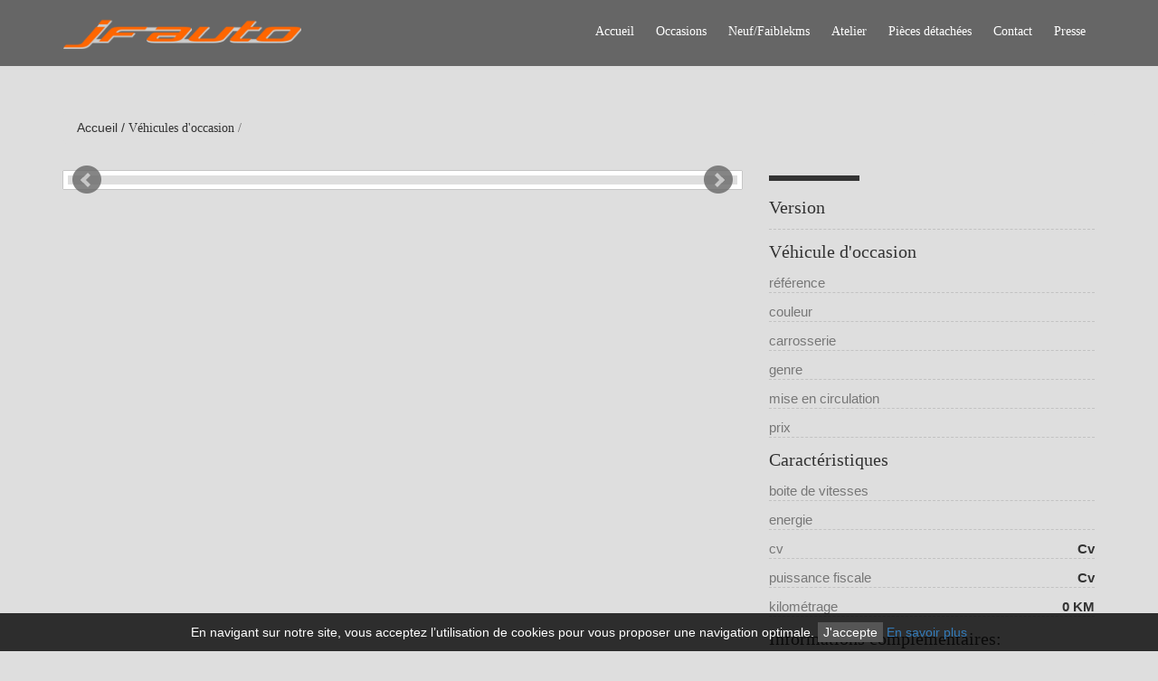

--- FILE ---
content_type: text/html; charset=iso-8859-1
request_url: https://www.jfauto.com/occasion-bmw-serie-4-2016-ref-269014.html
body_size: 3035
content:


<!DOCTYPE html>
<html lang="fr">
  <head>
	<!-- SEO -->
		<title>Occasion     Vaulcuse - JFAuto vente de véhicules d'occasion.</title>
		<meta name="description" content="Vente   . d'occasion faible kilométrage. JF Auto spécialiste des véhicules d'occasion 4x4, Hot Rod, Muscle Car, Américaines anciennes et de collection à Jonquières.">
	<!-- Meta -->		
		<meta name="viewport" content="width=device-width, initial-scale=1.0">
		<meta http-equiv = "Content-Type" charset="iso-8859-1" />
		<meta http-equiv="content-language" content="fr">
	<!-- Security Policy -->

	<link rel="icon" type="image/png" href="images/favicon.png"> 
   <!-- Facebook--> 
		<meta property="og:title" content="Occasion     Vaulcuse - JFAuto vente de véhicules d'occasion.">
		<meta property="og:type" content="website">
		<meta property="og:url" content="http://www.jfauto.com/occasion-bmw-serie-4-2016-ref-269014.html">
		<meta property="fb:page_id" content="331601666988575" /> 
		<meta property="og:image" content="/images/preparation.jpg">
		
   <!-- Bootstrap -->
    <link href="css/bootstrap.min.css" rel="stylesheet" media="screen">
    <link href="css/theme.min.css" rel="stylesheet" media="screen">
    <link href="mods/bxslider/jquery.bxslider.css" rel="stylesheet" media="screen">
	<link rel="stylesheet" href="mods/fancybox/jquery.fancybox.css?v=2.1.5" media="screen" />
	<NOSCRIPT>
		Votre navigateur ne reconnaît pas les scripts. Merci d'activer l'utilisation des scripts ou de mettre à jour votre navigateur.
	</NOSCRIPT>
  </head>
  <body>

	<div class="mymenucontent"  style="background: #666;">
		<div class="container">
			<div class="row">
				<div class="col-md-3 logofull">
					 <img src="images/LogoWeb.png" class="logo img-responsive" alt="JF AUTO Vente de véhicules d'occasions et de collections">
				</div>
				<div class="col-md-9">
					<nav class="menu">
						<div class="navheading">
							<div class="menuicon"><span class="glyphicon glyphicon-menu-hamburger"></span></div>
							<div class="jf"><img src="images/LogoWeb.png" height="42"  alt="JF AUTO Vente de véhicules d'occasions et de collections"/></div>
						</div>	
						<ul id="contentmenu">
							<li><a href="./" title="Retourner à l'accueil">Accueil</a></li>
							<li class="first"><span>Occasions</span>
								<ul>
									<li><a href="vehicules-occasion.html" title="Ventes de véhicules d'occasion, 4x4, Américaine et Collection">Véhicules d'occasion</a></li>
									<li><a href="vehicules-collection.html" title="Ventes de voiture anciennes, d'exception, Muscle Car et Hot Rod">Collection & Exception</a></li>
									<li><a href="vehicules-vendus.html" title="Vendu par JF Auto">Véhicules vendus</a></li>
								</ul>
							</li>
							<li><a href="http://jfauto.autodepot.fr/" target="_blank" title="Découvrez également nos véhicules Neufs et Faible kilométrage">Neuf/Faiblekms</a></li>
							<li><a href="atelier-automobile.html" title="Nos services pour votre véhicules toutes marques d'occasion ou de collection">Atelier</a></li>
							<li><a href="pieces-detachees-automobile.html" title="Ventes de pièces détachées et accessoires automobile anciennes et américaines">Pièces détachées</a></li>
							<li><a href="contact.html" title="Contacter JF Auto spécialiste, 4x4 , Américaines et Automobile de collection">Contact</a></li>
							<li><a href="presse.html" title="Découvrir nos articles de presses">Presse</a></li>
						</ul>
					</nav>
				</div>
			</div>
		</div>
	</div>
	<section class="sectionpadding cars">
		<div class="container">
			<div class="row">
				<div class="col-md-12">
					<ol class="breadcrumb">
						<li>
							<a href="./" title="Retour à l'accueil de JF Auto">Accueil</a> / 
							<h1>
								<a href="vehicules-occasion.html" title="JF Auto Jonquières véhicules d'occasion, Hot Rod, Muscle Car et Américaines anciennes">Véhicules d'occasion</a> / 
								<span>   </span>
							</h1>
						</li>
					</ol>
				</div>
			</div>
			<div class="row" itemscope itemtype="https://schema.org/Product">
					<div class="col-md-6 col-lg-8">
							<ul class="bxslider"></ul><div class="row thumbpager"></div>
					</div>
					<div class="col-md-6 col-lg-4">					
						<p class="marmod">
							<h2 class="marque" itemprop="name"><u><strong></strong></u></h2>
							<h3 class="modele" itemprop="name"><strong><em></em></strong></h3>
							<p class="year"></p>
						</p>
						<div class="bigsep"></div>
						<p class="subtitle">Version</p>						
							<p class="info version text-center">
								<strong></strong>
							</p>
						<p class="subtitle">Véhicule d'occasion</p>					
						<p class="info">
							<span class="lab">Référence</span>
							<span class="var"></span>
						</p>						
						<p class="info">
							<span class="lab">couleur</span>
							<span class="var"></span>
						</p>
						<p class="info">
							<span class="lab">carrosserie</span>
							<span class="var"></span>
						</p>
						<p class="info">
							<span class="lab">genre</span>
							<span class="var"></span>
						</p>
						<p class="info">
							<span class="lab">mise en circulation</span>
							<span class="var"></span>
						</p>
						<p class="info">
							<span class="lab">prix</span>
							<span class="var"></span>
						</p>
						<p class="subtitle">Caractéristiques</p>
						<p class="info">
								<span class="lab">Boite de vitesses</span>
								<span class="var"></span>
							</p>
							<p class="info">
								<span class="lab">Energie</span>
								<span class="var"></span>
							</p>
							<p class="info">
								<span class="lab">CV</span>
								<span class="var"> Cv</span>
							</p>
							<p class="info">
								<span class="lab">Puissance Fiscale</span>
								<span class="var"> Cv</span>
							</p>
							<p class="info">
								<span class="lab">Kilométrage</span>
								<span class="var">0 KM</span>
							</p>
							<div  itemprop="offers" itemscope itemtype="https://schema.org/Offer">
							<p class="subtitle">Informations complémentaires:</p>
								<p class="description" itemprop="description">
																	</p>
							<p>
								<p class="subtitle">Prix de vente</p>
								<p class="prix text-center"></p>
							</p>
							</div>
							<p>
								<form action="contact.html" method="POST"><input type="hidden" name="reference" value=""><input type="hidden" name="datevo" value=""><input type="submit" class="mybutton" value="Nous contacter"></form>
								<a href="impression-.html" target="_blank" title="imprimer la fiche du véhicule d'occasion    de "><button class="mybutton">Imprimer la fiche</button></a>
							</p>
					</div>

			</div>
		</div>
	</section>

	
	<footer>
		<div class="container">
			<div class="row">
				<div class="col-md-12 text-center">
					<h3>Venez nous rendre visite</h3>
					<p>
						<hr />
					</p>
				</div>
				<div class="col-md-4"  itemscope itemtype="http://schema.org/Organization">
					<h4 itemprop="name">Jf Auto</h4>
						<div itemprop="address" itemscope itemtype="http://schema.org/PostalAddress">
						<p><span itemprop="streetAddress">88 Avenue de la libération</span>,<br />  <span itemprop="postalCode">84150</span> <span itemprop="addressLocality">Jonquières, Vaucluse</span>.</p>
			
						<p>Tél.: <span itemprop="telephone">04 90 70 32 68</span> <br /> Fax : <span itemprop="telephone">04 90 70 32 95</span></p>
					</div>
				</div>
				<div class="col-md-4">
						<h4>Horaires</h4>
						<p><b>Du mardi au vendredi :</b> <br />8h30 à 12h00 / 13h30 à 18h45<br />
						<b>Le samedi :</b> <br />9h00 à 13h00<br />
						<b>Hors horaires</b><br />Possiblilité de rendez-vous, contactez-nous.</p>
				</div>
				<div class="col-md-4">
					<h4>4x4 et passion <u>automobile</u></h4>
					<p>Jf Auto ventes de <em>véhicules d'occasion</em> à Jonquières, découvrez également nos <em>véhicules de collection et d'exception</em>, <em>Hot Rod</em>, <em>Muscle car</em> ou encore <em>Américaines anciennes</em>.</p>
				</div>
				<div class="col-md-12" style="border-top: 1px solid #c2c2c2;">
					<p class="text-center buzzmicro"><a href="http://www.creation-site-web-avignon.fr" target="_blank" title="Buzz Micro Création de site internet sur Avignon">Création de site internet Buzz Micro</a> | <a href="mentions-legales.html" title="voir les mentions legales du site Jfauto">Mentions légales</a></p>
				</div>
			</div>
		</div>
	</footer>

	
    <script src="js/jquery-2.1.1.js"></script>
    <script src="js/bootstrap.min.js"></script>
	<script src="mods/bgswitcher/jquery.bgswitcher.js"></script>
	<script src="mods/bxslider/jquery.bxslider.min.js"></script>
    <script src="js/main.js"></script>
	<script type="text/javascript" src="mods/fancybox/jquery.fancybox.pack.js?v=2.1.5"></script>
	<script type="text/javascript">
		$(document).ready(function() {
			$(".fancybox").fancybox();
			$("a[rel=group2]").fancybox();
		});
	</script>
	<!-- Google tag (gtag.js) -->
	<script async src="https://www.googletagmanager.com/gtag/js?id=G-9VVPQ5M001"></script>
	<script>
	  window.dataLayer = window.dataLayer || [];
	  function gtag(){dataLayer.push(arguments);}
	  gtag('js', new Date());

	  gtag('config', 'G-9VVPQ5M001');
	</script>
		<link href="mods/cookie-cnil/css/cookie-cnil.css" rel="stylesheet" media="screen">
<div class="cookiecnil">
	En navigant sur notre site, vous acceptez l’utilisation de cookies pour vous proposer une navigation optimale. <button id="accept">J'accepte</button> <a href="information-cookies.html" title="Information relatives à l'utilisation des cookies" target="blank">En savoir plus</a>
	
</div>
<!-- COOKIES SCRIPT -->
<script src="mods/cookie-cnil/js/jquery.cookie.js"></script>
<script src="mods/cookie-cnil/js/cookie-cnil.js"></script>
  </body>
</html>	




--- FILE ---
content_type: text/css
request_url: https://www.jfauto.com/css/theme.min.css
body_size: 3486
content:
/*GENERAL*/

body {
	font-family: Helvetica, Arial, sans-serif;
	background: #dedede;
}


/*MENU*/
@media screen and (max-width: 767px) 
{
	.logofull {
		display: none;
	}
	
	.mymenucontent {
		z-index: 9999;
		background: #666;
		width: 100%;
		position: fixed;
		border-bottom: 1px solid #333;
		box-shadow: 0px 0px 3px #000;
		padding: 10px 0 5px 0;
	}
	
	.menuicon span{
		float: left;
		font-size: 30px !important;
	}
	
	.jf{
		float: right;
	}
	
	.navheading {
		width: 100%;
		height: 42px;
	}
	
	#contentmenu {
		display: none;
		width: 100%;
		border-top: 1px solid #c2c2c2;
	}	
	
	.menu ul {
		padding: 0;
	}
	
	.menu ul li {
		padding: 0px;
		list-style: none;

	}

	.menu a, .menu span {
		display: block;
		color: #fff;
		font-size: 16px;
		padding: 5px 0 0 5px;
	}
	
	.menu a:hover {
		text-decoration: none;
	}
	
	.menu .first>ul {
		padding-left: 15px;
	}
}

@media screen and (min-width: 768px) 
{

	.navheading {
		display: none;
	}
	
	#contentmenu {
		display: block !important; 
	}	
	
		
	.menu {
		text-align: right;
		font-family: 'Verdana';
	}

	.menu ul {
		padding: 0;
		margin: 0;	
		z-index: 9999;
	}

	.menu ul li {
		display: inline-block;
	}

	.menu ul li a, .menu ul li span{
		display: block;
		padding: 25px 5px 20px 0px;
		color: #fff;
		text-decoration: none;
		font-size: 13px;
		cursor: pointer;
	}

	.menu a:hover {
		text-decoration: underline;
	}
	
	.menu ul li ul {
		position: absolute;
		display: none;
		text-align: left;
		background: #666;
		padding: 0;
		z-index: 999;
		padding-right: 15px;
	}

	.menu ul li:hover >ul {
		display: block;
	}

	.menu ul li ul li {
		display: block;
	}

	.menu ul li ul li a {
		padding: 10px 10px 10px 20px;
	}
}

@media screen and (min-width: 768px) and (max-width: 992px) {
.mymenucontent .container {
		width: 100%;
	}
}

@media screen and (min-width: 992px) 
{
	.menu ul li a, .menu ul li span{
		display: block;
		padding: 25px 10px 20px 10px;
		color: #fff;
		text-decoration: none;
		font-size: 14px;
		cursor: pointer;
	}
}

/*RESET BOOTSTRAP*/

.btn, .panel, select, input {
	border-radius: 0 !important;
}

.pagination>.active>a, 
.pagination>.active>a:focus, 
.pagination>.active>a:hover, 
.pagination>.active>span, 
.pagination>.active>span:focus, 
.pagination>.active>span:hover {
	background: #333;
	border: #333;
	color: #fff;
}
.pagination li a {
	color: #333;
}

u {
	text-decoration: none;
}

strong {
	font-weight: inherit;
}

em {
	font-style: normal;
}

/*HABILLAGE ET BOUTONS*/

.panel-heading a:after {
    font-family:'Glyphicons Halflings';
    content:"\e080";
    float: right;
    color: grey;
}
.panel-heading a.collapsed:after {
    content:"\e114";
}

.separator {
	border-right: 1px solid #c2c2c2;
}

.bottomsep {
	width: 100px;
	border: 3px solid #333;
	display: block;
	margin: 15px 0 15px 0;
}

.triangle {
	position: absolute;
	top: 80%;
	width: 0;
	height: 0;
	border-style: solid;
}

.triangle-left {
	right: 0px;
	border-width: 15px 20px 15px 0;
	border-color: transparent #dedede transparent transparent;
}

.triangle-right {
	left: 0;
	border-width: 15px 0 15px 20px;
	border-color: transparent transparent transparent #dedede;
}

.services hr {
	width: 150px;
	border-top: 1px solid #333;
}

.services button {
	background: transparent;
	border: 2px solid #666;
	padding: 15px 20px 15px 20px;
	color: #666;
	font-family: 'Verdana';
	font-size: 18px;
	margin-top: 30px;
	transition: all .3s ease-in;
}

.services button:hover {
	background: #666;
	color: #fff;
	transition: all .3s ease-in;
}

button:hover, button:focus, button:active {
	outline: none ;
}

.mybutton, .mybutton:active, .mybutton:focus {
	background: transparent;
	border: 2px solid #333;
	padding: 15px 0 15px 0;
	color: #333;
	font-family: 'Verdana';
	font-size: 18px;
	margin-top: 30px;
	transition: all .3s ease-in;
	width: 100%;
	outline: none;
}

.mybutton:hover {
	background: #333;
	color: #fff;
	transition: all .3s ease-in;
}

/*LAYOUT*/

header {
	border-top:1px solid #555;
	border-bottom:1px solid #999;		
	background-size: cover;
	background-position: center center;
}

.homesearch {
	padding-top:60px;
	padding-bottom:60px;
	background: rgba(0,0,0,0.5);
	color: #fff;
	min-height: 350px;
}

.intro {
	padding-top: 50px;
	padding-bottom: 50px;
	background: #fff;
}

.conteneur {
	display: table;
	width: 100%;
}

.contenu {
	display: table-cell;
	text-align: center;
	vertical-align: middle;
	width: 100%;
	height: 550px;
	min-height: 550px;
	padding: 5%;
}


.blur {
	 -webkit-filter: blur(2px);
  -moz-filter: blur(2px);
  -o-filter: blur(2px);
  -ms-filter: blur(2px);
  filter: blur(2px);
}

.conteneur2 {
	display: table;
	width: 100%;
	color: #fff;
}

.contenu2 {
	display: table-cell;
	text-align: center;
	vertical-align: middle;
	width: 100%;
	padding: 5%;
	height: 450px;
	 -webkit-filter: blur(0px);
  -moz-filter: blur(0px);
  -o-filter: blur(0px);
  -ms-filter: blur(0px);
  filter: blur(0px);
}

@media screen and (max-width: 1200px) 
{
	.contenu2 {
		height: 300px;
	}
}	
	
@media screen and (max-width: 767px) 
{
	header {
		padding-top: 42px;
	}
	
	.homesearch {
		height: 300px;
		padding-top: 80px;
		font-size: 25px;
	}
	
	.homesearch form {
		display: none;
	}
}

.bgchanger {
	border: 0;
}

.services {
	background: #dedede;
}

.featuredcar {
	background-size: cover;
	height: 550px;
}

.featuredcontent h2, .featuredcontent h3 {
	margin: 0;
	font-weight: bold !important;
}

.occasion {
	background: url(../images/voiture.jpg) center center no-repeat;
	background-size: cover;
	height: 550px;
}

.atelier {
	background: url(../images/atelier.jpg) center center no-repeat;
	background-size: cover;
	height: 550px;
}

.pieces {
	background: url(../images/pieces.jpg) center center no-repeat;
	background-size: cover;
	height: 550px;
}

.entretien {
	background: url(../images/entretien.jpg) center center no-repeat;
	background-size: cover;
	height: 550px;
}

.reparation {
	background: url(../images/reparation.jpg) center center no-repeat;
	background-size: cover;
	height: 550px;
}

.preparation {
	background: url(../images/preparation.jpg) center center no-repeat;
	background-size: cover;
	height: 550px;
}

.fabrication {
	background: url(../images/fabrication.jpg) center center no-repeat;
	background-size: cover;
	height: 550px;
}

.piecesauto {
	background: url(../images/pieces-detachees.jpg) center center no-repeat;
	background-size: cover;
	height: 550px;
}

.accessoiresauto {
	background: url(../images/accessoiresauto.jpg) center center no-repeat;
	background-size: cover;
	height: 550px;
}

.sectionpadding {
	padding-top: 50px;
	padding-bottom: 50px;
}

footer {
	padding: 30px 0 30px 0;
	border-top: 1px solid #ddd;
	background: #fff;
}

footer a {
	display: inline;
}

/*FORMULAIRES*/


.btn {
	width: 100%;
}


/*TYPOGRAPHIES*/

h1 {
	margin: 0 0 0 0;
	font-size: 60px;
}


.contenu2 h1 {
	color: #fff !important;
}

.contenu2 span {
	font-size: 40px;
}

.contenu2 {
	text-shadow: 0px 0px 15px #000;
}

@media screen and (max-width: 767px) 
{
	h1 {
		margin: 0 0 0 0;
		font-size: 40px;
	}


	.contenu2 h1 {
		color: #fff !important;
	}

	.contenu2 span {
		font-size: 20px;
	}

	.contenu2 {
		text-shadow: 0px 0px 15px #000;
	}
}

.homesearch h1{
	font-size: 30px;
	margin-bottom: 10px;
}


h1, h2, h3, h4 {
	font-family: 'Verdana';
	color: #666;
}

h2 {
	font-size: 25px;
}

.small {
	font-size: 25px;
}

.subti {
	font-size: 16px;
	color: #666;
}

.contenu h2 {
	color: #666;
}

.services p {
	font-family: 'Verdana';
	font-size: 14px;
}

.title {
	font-family: 'Verdana';
	font-size: 25px;
}

.intro p {
	font-family: 'Verdana';
	font-size: 14px;
}

.contenu h3, footer h3 {
	font-family: 'Verdana';
	font-size: 25px;
}

.contenu hr, footer hr, #resultat hr {
	width: 150px;
	border-top: 1px solid #333;
}

.lobster {
	font-family: 'Verdana';
}

.oups {
	border: 1px solid #333;
	padding: 30px;
	margin-top: 0;
	font-size: 16px;
}

.oups span {

}

.buzzmicro a {
	color: #333 !important;
	margin-top: 10px;
	display: inline-block;
}

.page p {
	font-size: 14px;
}

ol {
	background: #dedede !important;
}


ol li a, ol li a:hover {
	color: #333;
}

/*LISTING VO*/

.listvo select {
  display: none;
}

.listvo ul {
	padding: 0;
	margin: 0;
}

.listvo ul li {
	list-style: none;
}

.listvo ul li a {
	color: #333;
	padding: 5px 0 5px 15px;
	display: block;
}

.listvo ul li a:hover{
	background: #c2c2c2;
}

.listvo ul li .active{
	background: #c2c2c2;
	color: #fff;
	font-weight: bold;
}

/*VIGNETTES VO*/

.km:before {
	content:'kilometrage:';
}

.mec:before {
	content:'M.E.C:';
}

figure {	
	border: 1px solid #aaa;
	margin-bottom: 25px;
	background: #fff;
	color: #333;
}

figcaption {
	border-top: 1px solid #aaa;
}

figcaption .title{
	font-size: 16px;
	font-weight: bold;
	padding: 5px;
	overflow: hidden;
	font-family: Helvetica;
}

.carimg {
	min-height: 150px;
}

figcaption .title span {
	display: block;
	font-size: 14px;
}

figcaption .description {
	padding: 0 5px 5px 5px;
}

figcaption .description p{
	margin: 0;
}

figcaption .description span {
	float: right;
	font-weight: bold;
}

figcaption .price {
	font-size: 17px; 
	font-family: 'Verdana'; 
	border-top: 1px solid #eee; 
	border-bottom: 1px solid #eee;
	margin-bottom: 5px;
	color:  #555;
	font-weight: bold;
}

figure .prix {
	position: absolute;
	top: 10px;
	padding: 2px;
	background: #f39c12;
	color: #fff;
	font-size: 18px;
	padding: 2px 5px 2px 5px;
	margin: 0 0 0 -5px;
}

figure .prix:before {
	position: absolute;
	top: -5px;
	left: -0px;
	width: 0;
	height: 0;
	border-style: solid;
	border-width: 0 0 5px 5px;
	border-color: transparent transparent #a56a0c transparent;
	content:"";
}

figure .prix:after {
		border-top: solid 29px  #f39c12;
		border-right: solid 12px transparent;
		content: "";
		width: 0;
		height: 0;
		position: absolute;
		right: -12px;
		top: 0;
}

figure .vendu {
	position: absolute;
	top: 10px;
	padding: 2px;
	background: #d44c4c;
	color: #fff;
	font-size: 18px;
	padding: 2px 5px 2px 5px;
	font-family: 'Verdana';
	margin: 0 0 0 -5px;
}

figure .vendu:before {
	position: absolute;
	top: -5px;
	left: -0px;
	width: 0;
	height: 0;
	border-style: solid;
	border-width: 0 0 5px 5px;
	border-color: transparent transparent #8a3131 transparent;
	content:"";
}

figure .vendu:after {
		border-top: solid 29px #d44c4c;
		border-right: solid 12px transparent;
		content: "";
		width: 0;
		height: 0;
		position: absolute;
		right: -12px;
		top: 0;
}

.sold {
	border: 1px solid #d44c4c;
}

.featured{
	max-width: 100%;
	border: 1px solid #e8e8e8;
}

.featured .featuredcarimg{
	float: left;
	width: 30%;
	margin-right: 5px;
}

.featured .featuredcaption{
	padding: 5px;
}

/*VEHICULES PAGE*/

.breadcrumb h1 {
	font-size: 14px;
	display: inline-block;
}

breadcrumb h1 span {
	color: #777;
}

.cars .cartitle {
	border-top: 1px solid #c2c2c2;
	border-bottom: 5px solid #b1b1b1;
	padding-top: 15px;
	padding-bottom: 15px;
}

.year, .marque, .modele {
	margin: 0;
	font-family: 'Verdana';
}

.year {
	font-size: 35px;
	color: #777;
	margin: 0;
}

.marque {
	font-size: 35px;
	display: inline;
	color: #555;
}

.modele {
	color: #777;
	font-size: 35px;
	display: inline;
}

.version {
	color: #333;
	font-size: 18px;
	font-weight: bold;
}

.lab {
	color: #777;
	font-size: 15px;
	text-transform: lowercase;
}

.var {
	color: #333;
	font-size: 15px;
	font-weight: bold;
	margin-left: 8px;
	float: right
}

.prix {
	color: #333;
	font-size: 40px;
	margin-left: 8px;
	font-family: 'Verdana';
}

.subtitle {
  font-family: 'Verdana';
  font-size: 20px;
  margin-top: 0;
}

.cars hr {
	border-top: 3px solid #333;
	margin: 10px 0 10px 0;
}

.info {
	border-bottom: 1px dashed #c2c2c2;
}

.bigsep {
  width: 100px;
  border: 3px solid #333;
  display: block;
  margin: 15px 0 15px 0;
}

.videoWrapper {
	position: relative;
	padding-bottom: 56.25%; /* 16:9 */
	padding-top: 25px;
	height: 0;
	border: 5px solid #fff;
	border-radius: 0px;
	box-shadow: 0px 0px 1px #333;
}

.videoWrapper iframe{
	position: absolute;
	top: 0;
	left: 0;
	width: 100%;
	height: 100%;
}

.thumbnail {
	border-radius: 0;
	padding: 0;
	border: 5px solid #fff;
	box-shadow: 0px 0px 1px #333;
}

@media screen and (min-width: 767px) and (max-width: 991px) 
{
	.lab {
		display:block;
	}

	.var {
		float: none;
	}
}

@media screen and (max-width: 767px) 
{
	.thumbpager{
		display: none;
	}
}

/*MAGAZINE*/

.magazine {
	margin-bottom: 30px;
}

.img-mag {
	width: 100%;
	border: 1px solid #c2c2c2;
}

	
/**GOOGLE MAPS*/
.map
	{
		height: 550px;
		width: 100%;
		font-size: 22px;
		color: #b60505;
		margin-top: 0px;
		padding-top: 1px;
		border-top: 1px solid #c2c2c2;
		border-bottom: 1px solid #c2c2c2;
	}

.map .welcome
	{
		position: absolute;
		z-index: 999;
		width: 280px;
		height: 430px;
		margin-top: 100px;
		margin-left: 75%;
		background: url(../images/etiquette.png);
		color: #000;
		font-weight: normal;
		text-align: center;
		font-size: 14px;
	}	

#map-canvas, #map_canvas
	{
		height: 100%;
		width: 100%;
	}

@media print 
	{
	#map-canvas, #map_canvas 
		{
		height: 100%;
		}
	}

	
/*MEDIA QUERIES*/
@media screen and (min-width: 480px)
{
	.specpadleft {
			padding-left: 5px;
		}

	.specpadright {
		padding-right: 5px;
	}
}

@media screen and (max-width: 767px)
{

	.triangle {
		position: absolute;
		top: 95%;
		width: 0;
		height: 0;
		border-style: solid;
	}

	.triangle-left {
		border-width: 0 15px 20px 15px;
		border-color: transparent transparent #dedede transparent;
	}

	.triangle-right {
		border-width: 0 15px 20px 15px;
		border-color: transparent transparent #dedede transparent;
	}
	
	.occasion, .atelier, .pieces, .reparation, .entretien, .preparation, .fabrication, .piecesauto, .accessoriesauto, .featuredcar {
		height: 250px;
	}
	
	.map
	{
		height: 250px;
	}
	
	footer {
		text-align: center;
	}
	
	.listvo ul, .listmarques {
		display: none; 
	}
	
	.listvo select { 
		display: inline-block; 
	}

}


.featuredcontent {
	color: #666;	
}

.featuredcontent h1 {
	font-size: 25px;
}

.featuredcontent h1 span {
	font-size: 35px;
	font-weight: bold;
}

.featuredcontent .price {
	font-size: 25px;
	font-weight: bold;
}

/* FORMULAIRE */
.formbase {
	width: 100%;
	padding: 10px;
	margin-bottom: 15px;
	border-radius: 3px;
	background: #fff;
	color: #666;
	font-weight: bold;
	border: 1px solid #c2c2c2;
}
::placeholder {
	color: #666;
}


#send {
	margin-top: 5px;
}



/* VIDEO MODAL*/

.videodiv {
	cursor: pointer;
}

.modal {
	z-index: 999999;
}

.modal-content {
	padding: 5px 5px 0 5px;
	border-radius: 0;
}

#videopresentation {
	position: relative;
	height: 100%;
	width: 100%;
}


@media (max-width: 768px) {
	.modal.modal-wide .modal-dialog {
	 
	}
}

@media (min-width: 769px) {
	.modal.modal-wide .modal-dialog {
	  width: 60%;
	}
}

--- FILE ---
content_type: text/css
request_url: https://www.jfauto.com/mods/cookie-cnil/css/cookie-cnil.css
body_size: 94
content:
.cookiecnil {
	width: 100%;
	text-align: center;
	background: rgba(0,0,0,0.8);
	color: #fff;
	padding: 10px 0 10px 0;
	display: none;
	position: fixed;
	bottom: 0;
}

.cookiecnil button {
	background: #555;
	border: none;
	cursor: pointer;
}


--- FILE ---
content_type: application/javascript
request_url: https://www.jfauto.com/js/main.js
body_size: 1762
content:
$(document).ready(function() {

	// FORMULAIRE DE CONTACT
	
	$('#contactus').submit(function(event) {
		event.preventDefault();
		$.ajax({
			type: "POST",
			url: "inc/mailler.php",
			data: $("#contactus").serialize(),
			success:function(data) {
				$("#resultmailler").html(data);
				$("#contactus").trigger('reset');
				$("#send").prop('disabled', true);
			}
		});
	});


	$('.bxslider').bxSlider({
		pager: false,
		randomStart: false,
		controls: true,
		adaptiveHeight: true,
		auto: false
	}); 

	$(".bgchanger").bgswitcher({
	  images: ["images/background/SlideShow-01.jpg", "images/background/SlideShow-02.jpg", "images/background/SlideShow-03.jpg", "images/background/SlideShow-04.jpg"], // Background images
	  effect: "fade", // fade, blind, clip, slide, drop, hide
	  interval: 10000, // Interval of switching
	  loop: true, // Loop the switching
	  shuffle: false, // Shuffle the order of an images
	  duration: 1000, // Effect duration
	  easing: "swing" // Effect easing
	});

	$('.menuicon').click(function(){
		$('#contentmenu').stop().slideToggle("fast");
	});

	// Validation du formulaire lors de la pagiantion
	$(".send li a").click(function(){ 
		var href = $(this).attr('href'); // getting the href of pagination 
		$("#criterevo").attr("action", href); // assigning it to form 
		$("#criterevo").submit(); // submit form 
		return false; 
	});
	
	$("#triselect").on('change',function(){ 
		$("#trier").submit(); // submit form 
		return false; 
	});

	// Create the dropdown base
	$("<select class='form-control' />").appendTo(".listvo");
		// Populate dropdown with menu items
		$(".listvo a").each(function() {
		 var el = $(this);
		 $("<option />", {
			 "value"   : el.attr("href"),
			 "text"    : el.text()
		 }).appendTo(".listvo select");
	});
	
	$("nav select").change(function() {
	  window.location = $(this).find("option:selected").val();
	});


	// Collapse menu
	$(window).resize(function() {
		// Collapse recherche sur mobile	
			if ($(window).outerWidth() <= 768)
			{
				$('#collapseOne').addClass('collapse');
			}
			else
			{
				$('#collapseOne').removeClass('collapse in');
			}
	
		//Perfect-image.js
			var width = $(".caritem").width();
			height = width * 0.6;
			$(".carimg").css({'height': height+'px'});
			
			var width = $(".magazine").width();
			height = width * 1.4;
			$(".img-mag").css({'height': height+'px'});
			
			var width = $(".featuredcarimg").width();
			height = width;
			$(".featuredcarimg").css({'height': height+'px'});
			
			$('figcaption .title').css('height','auto');
			$('figcaption .title').equalHeight();
			
	});
		
		
	// Jquery Select HOMESEARCH
	var list_target_id2 = 'modele-select'; //first select list ID
	var list_select_id2 = 'marque-select'; //second select list ID
	var initial_target_html2 = '<option value="">MODELE</option>'; //Initial prompt for target select

	$('#'+list_target_id2).html(initial_target_html2); //Give the target select the prompt option

	$('#'+list_select_id2).change(function(e) {
	//Grab the chosen value on first select list change
	var selectvalue2 = $(this).val();

	//Display 'loading' status in the target select list
	$('#'+list_target_id2).html('<option value="">Chargement...</option>');

	if (selectvalue2 == "") {
		//Display initial prompt in target select if blank value selected
	   $('#'+list_target_id2).html(initial_target_html2);
	} else {
	  //Make AJAX request, using the selected value as the GET
	  $.ajax({url: 'inc/getmodele.php?marque='+selectvalue2,
			 success: function(output) {
				//alert(output);
				$('#'+list_target_id2).html(output);
			},
		  error: function (xhr, ajaxOptions, thrownError) {
			alert(xhr.status + " "+ thrownError);
		  }});
		}
	});
	

	
	
	// Jquery Select REGULARSEARCH
	var list_target_id = 'modele-selector'; //first select list ID
	var list_select_id = 'marque-selector'; //second select list ID
	var initial_target_html = '<option value="">INDIFFERENT</option>'; //Initial prompt for target select



	$('#'+list_select_id).change(function(e) {
	//Grab the chosen value on first select list change
	var selectvalue = $(this).val();

	//Display 'loading' status in the target select list
	$('#'+list_target_id).html('<option value="">Chargement...</option>');

	if (selectvalue == "") {
		// CHangement de l'url action  en ajoutant la marque
		$("#criterevo").attr('action', 'vehicules-occasion.html#resultat');
		//Display initial prompt in target select if blank value selected
	   $('#'+list_target_id).html(initial_target_html);
	} else {
		// CHangement de l'url action  en ajoutant la marque
		$("#criterevo").attr('action', 'vehicules-occasion-'+selectvalue+'.html#resultat');
	
	  //Make AJAX request, using the selected value as the GET
	  $.ajax({url: 'inc/getmodele.php?marque='+selectvalue,
			 success: function(output) {
				//alert(output);
				$('#'+list_target_id).html(output);
			},
		  error: function (xhr, ajaxOptions, thrownError) {
			alert(xhr.status + " "+ thrownError);
		  }});
		}
	});

});

$(window).load(function(){
	$(window).resize();	
});



// FONCTIONS
$.fn.equalHeight = function() {
	var maxHeight = 0;
	return this.each(function(index, box) {
		var boxHeight = $(box).height();
		maxHeight = Math.max(maxHeight, boxHeight);
	}).height(maxHeight);
};


function recaptchaCallback() {
	$('#send').removeAttr('disabled');
};

function recaptchaExpire() {
	$('#send').prop('disabled', true);
};

	

--- FILE ---
content_type: application/javascript
request_url: https://www.jfauto.com/mods/cookie-cnil/js/cookie-cnil.js
body_size: 94
content:
$( document ).ready(function() {
	var cookiecnil = $.cookie('cookiecnil');
	if (cookiecnil != 'agree')
	{
		$(".cookiecnil").css({ display: 'block' });
	}
});

$('#accept').click(function() {
	$.cookie("cookiecnil", "agree", { expires : 365 });	
	$(".cookiecnil").css({ display: 'none' });
});